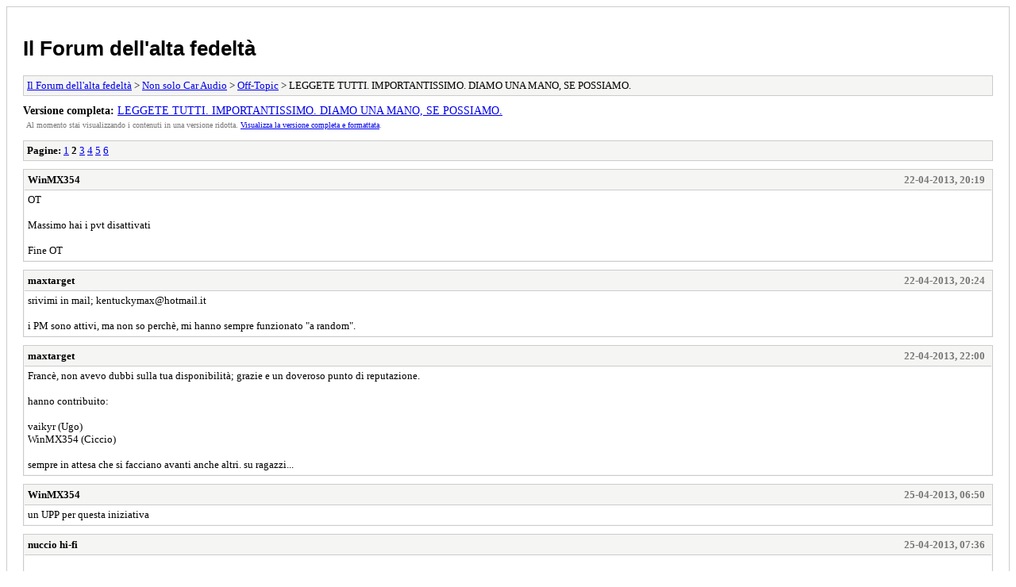

--- FILE ---
content_type: text/html; charset=UTF-8
request_url: https://www.professionistidelsuono.net/forums/archive/index.php/thread-21356-2.html
body_size: 12711
content:
<!DOCTYPE html PUBLIC "-//W3C//DTD XHTML 1.0 Transitional//EN" "http://www.w3.org/TR/xhtml1/DTD/xhtml1-transitional.dtd">
<html xmlns="http://www.w3.org/1999/xhtml" xml:lang="it" lang="it">
<head>
<title>Il Forum dell'alta fedeltà - LEGGETE TUTTI. IMPORTANTISSIMO. DIAMO UNA MANO, SE POSSIAMO.</title>
<meta http-equiv="content-type" content="text/html; charset=UTF-8" />
<meta name="robots" content="index,follow" />
<link type="text/css" rel="stylesheet" rev="stylesheet" href="https://www.professionistidelsuono.net/forums/archive/screen.css" media="screen" />
<link type="text/css" rel="stylesheet" rev="stylesheet" href="https://www.professionistidelsuono.net/forums/archive/print.css" media="print" />
</head>
<body>
<div id="container">
<h1><a href="https://www.professionistidelsuono.net/forums/index.php">Il Forum dell'alta fedeltà</a></h1>
<div class="navigation"><a href="https://www.professionistidelsuono.net/forums/archive/index.php">Il Forum dell'alta fedeltà</a> &gt; <a href="https://www.professionistidelsuono.net/forums/archive/index.php/forum-20.html">Non solo Car Audio</a> &gt; <a href="https://www.professionistidelsuono.net/forums/archive/index.php/forum-21.html">Off-Topic</a> &gt; LEGGETE TUTTI. IMPORTANTISSIMO. DIAMO UNA MANO, SE POSSIAMO.</div>
<div id="fullversion"><strong>Versione completa:</strong> <a href="https://www.professionistidelsuono.net/forums/showthread.php?tid=21356&amp;page=2">LEGGETE TUTTI. IMPORTANTISSIMO. DIAMO UNA MANO, SE POSSIAMO.</a></div>
<div id="infobox">Al momento stai visualizzando i contenuti in una versione ridotta. <a href="https://www.professionistidelsuono.net/forums/showthread.php?tid=21356&amp;page=2">Visualizza la versione completa e formattata</a>.</div>
<div id="content">
<div class="multipage"><strong>Pagine:</strong> <a href="https://www.professionistidelsuono.net/forums/archive/index.php/thread-21356-1.html">1</a> <strong>2</strong> <a href="https://www.professionistidelsuono.net/forums/archive/index.php/thread-21356-3.html">3</a> <a href="https://www.professionistidelsuono.net/forums/archive/index.php/thread-21356-4.html">4</a> <a href="https://www.professionistidelsuono.net/forums/archive/index.php/thread-21356-5.html">5</a> <a href="https://www.professionistidelsuono.net/forums/archive/index.php/thread-21356-6.html">6</a> </div><div class="post">
<div class="header">
<div class="author"><h2><a href="https://www.professionistidelsuono.net/forums/member.php?action=profile&amp;uid=4569">WinMX354</a></h2></div><div class="dateline">22-04-2013, 20:19 </div>
</div>
<div class="message">OT<br />
<br />
Massimo hai i pvt disattivati<br />
<br />
Fine OT</div>
</div>
<div class="post">
<div class="header">
<div class="author"><h2><a href="https://www.professionistidelsuono.net/forums/member.php?action=profile&amp;uid=178">maxtarget</a></h2></div><div class="dateline">22-04-2013, 20:24 </div>
</div>
<div class="message">srivimi in mail; kentuckymax@hotmail.it<br />
<br />
i PM sono attivi, ma non so perchè, mi hanno sempre funzionato "a random".</div>
</div>
<div class="post">
<div class="header">
<div class="author"><h2><a href="https://www.professionistidelsuono.net/forums/member.php?action=profile&amp;uid=178">maxtarget</a></h2></div><div class="dateline">22-04-2013, 22:00 </div>
</div>
<div class="message">Francè, non avevo dubbi sulla tua disponibilità; grazie e un doveroso punto di reputazione.<br />
<br />
hanno contribuito:<br />
<br />
vaikyr (Ugo)<br />
WinMX354 (Ciccio)<br />
<br />
sempre in attesa che si facciano avanti anche altri. su ragazzi...</div>
</div>
<div class="post">
<div class="header">
<div class="author"><h2><a href="https://www.professionistidelsuono.net/forums/member.php?action=profile&amp;uid=4569">WinMX354</a></h2></div><div class="dateline">25-04-2013, 06:50 </div>
</div>
<div class="message">un UPP per questa iniziativa</div>
</div>
<div class="post">
<div class="header">
<div class="author"><h2><a href="https://www.professionistidelsuono.net/forums/member.php?action=profile&amp;uid=9772">nuccio hi-fi</a></h2></div><div class="dateline">25-04-2013, 07:36 </div>
</div>
<div class="message"><blockquote class="mycode_quote"><cite><span> (19-04-2013, 08:53 )</span>maxtarget Ha scritto: <a href="https://www.professionistidelsuono.net/forums/showthread.php?pid=180472#pid180472">[ -> ]</a></cite>assegnazione di casa popolare, manco a parlarne; si tratta di liste d'attesa di almeno 18 mesi... in graduatoria (mi costa personalmente, sono andato di persona a verificarlo, e mi sono vergognato di esere italiano...) vengono prima gli extracomunitari.</blockquote><br />
Un motivo per il quale, ,scatenai all'epoca risse anche per le "graduatorie"e "selezioni" dei miei figli a scuola; poiché surclassati pur essendo "teoricamente"italiani  da tutte le altre nazioni unite..<br />
<br />
Ci sarebbe e SI DEVE FARE (specie nelle condizioni di questa persona) poiché  gli spetta e gli Verrà AMPIAMENTE RICONOSCIUTO un Sussidio dal comune, che provvederà (se le condizioni di questa persona sono Realmente dimostrabili  come da te descritto) a Bonificare tutti gli arretrati dell'affitto più un contributo mensile sempre a copertura dell'affitto, in attesa di una Nuova Occupazione..<br />
<br />
<br />
Quando si tratta di mettere insieme il "Pranzo con la cena" e "Figli Minori" ci sono tutte le possibilità e Parametri per BENEFICIARE del Contributo TOTALE di affitto e di sussidio dal Comune..<br />
<br />
Fai Recare questa persona al comune per far si che possa illustrare la situazione attuale in cui si trova e che possa dimostrarlo; e le j'ai son fais..<br />
<br />
Un'altra cosa sul quale in caso sarebbe inutile recarsi. .<br />
<br />
Ho visto persone che hanno avuto la" faccia con i calli" di recarsi a fare tale richiesta, con anche due macchine intestate (moglie e marito); in questo caso, penso sia inutile spiegare e dire come sia il responso. .<br />
<br />
Quindi chi si presenta a fare tale richiesta, deve essere con una SOLA MACCHINA in famiglia e situazione Globale, IPER PRECARIA..<br />
<br />
<br />
Detto questo, tutto è chiaro e non posso certamente Esentarmi da un Appello del Genere, che oltre ad essere una situazione estremamente Spiacevole, , può essere una cosa che potrebbe succedere a chiunque e che va presa senza dubbio con cuore e Solidarietà. .<br />
<br />
Dammi le cordinate Max, che provvedo a Bonificare anche io un contributo iniziale, , e poi vedremo via via il da farsi. ..<br />
<br />
Ma fai presente a questa persona quello che ti ho Spiegato, , poiché gli VERRÀ RICONOSCIUTO..<br />
<br />
Emanuele</div>
</div>
<div class="post">
<div class="header">
<div class="author"><h2><a href="https://www.professionistidelsuono.net/forums/member.php?action=profile&amp;uid=178">maxtarget</a></h2></div><div class="dateline">25-04-2013, 17:33 </div>
</div>
<div class="message">Sai cosa ha ottenuto?<br />
<br />
la visita degli assistenti sociali, che paventavano l'ipotesi di togliergli la figlia per affidarla ad un istituto.<br />
<br />
Sussidio? non ci sono i fondi. quindi arrangiati.<br />
assegnazione di alloggio? non ci sono alloggi disponibili, e devi stare in graduatoria; ma se arriva uno del Burundi o della Papuasia, senza permesso, con i figli e la moglie, senza niente... passa davanti in graduatoria. e a lui sì, che assegnano immediatamente, la "diaria" di 25-30 euro/die. <br />
<br />
poi stanno (E LI VEDIAMO TUTTI, NON SIAMO IPOCRITI...!!!) dalla mattina alla sera a ciondolare nelle piazze, con il cellulare ultimo grido sempre all'orecchio ( ma a chi c***o telefoneranno, tutto il giorno...), non fanno una minkia tutto il giuorno, poi vano alla caritas a fare la spesa, casa gratis, contributi per acqua luce gas etc... e chi glelo fa fare di cercarsi un lavoro? l'italia è il paese dei balocchi; per tutti. fuorchè per gli italiani.<br />
<br />
aumento dell'assegno d'invalidità della moglie? ma manco a parlarne! anzi, tra un anno gliela toglieranno, perchè l'INPS rivedrà al ribasso le tabelle, e se non sei paralitico, cieco, sordomuto, affetto contemporaneamente da Alzaimher, Parkinson, Colera, Scabbia e Peste bubbonica, non ti daranno più un euro.<br />
<br />
e NON per colpa dei falsi invalidi (che vanno GIUSTAMENTE colpiti, e obbligati a rendere il maltolto); ma perchè non riescono più a garantire le 4-5 pensioni cumulate (chissà perchè noi popolino, non possiamo cumulare, c'è il DIVIETO DI CUMULO); LORO, i burocrati, POSSONO...) dai maiali che hanno ricoperto (spesso senza fare una minkia dalla mattina alla sera) 3-4-5-10 e più incarichi pubblici.<br />
<br />
Manu; sulla carta, abbiamo diritti costituzionali BEN chiari e netti.<br />
<br />
all'atto pratico NON ABBIAMO UN c***o; i diritti di cittadino italiano ci sono stati espropriati da tempo.<br />
<br />
E di come legislatore e  burocrati se ne fottano dei nostri diritti costituzionali, lo dimostra l'IMU.<br />
<br />
Fatta pagare anche su case che non sono di proprietà di chi paga, poichè gravate da mutui.<br />
finchè non hai pagato l'ultimo euro alla banca, te la possono pignorare... perchè NON è tua... allora perchè si deve pagare una tassa di proprietà? che quarda caso, corrisponde alla somma calcolata del BUCO MPS siena..??<br />
<br />
lo stesso avviene con le auto. acquisti l'auto nuova, a rate. <br />
Quindi NON è tua finchè non hai pagato l'intero finanziamento. però... paghi DA SUBITO  il bollo, o meglio, la tassa di proprietà. su una cosa non ancora tua.<br />
<br />
crediamo ancora nelle istituzioni..?<br />
<br />
IO, NO.<br />
<br />
mi vergogno di essere cittadino di questo stato. <br />
<br />
Non delle mie radici italiane, di cui sono fiero; ma di far parte di questo stato (inteso come istituzione) criminale, ostile, famelico e parassita, forte con i deboli e debole con i forti.<br />
<br />
in mail  ti fornisco i dati.<br />
<br />
grazie.<br />
<br />
Max</div>
</div>
<div class="post">
<div class="header">
<div class="author"><h2><a href="https://www.professionistidelsuono.net/forums/member.php?action=profile&amp;uid=178">maxtarget</a></h2></div><div class="dateline">26-04-2013, 18:29 </div>
</div>
<div class="message">up.<br />
<br />
forza gente. vi è venuto il braccino corto??</div>
</div>
<div class="post">
<div class="header">
<div class="author"><h2><a href="https://www.professionistidelsuono.net/forums/member.php?action=profile&amp;uid=178">maxtarget</a></h2></div><div class="dateline">27-04-2013, 01:20 </div>
</div>
<div class="message">sempre in attesa del vostro contributo, gente.</div>
</div>
<div class="post">
<div class="header">
<div class="author"><h2><a href="https://www.professionistidelsuono.net/forums/member.php?action=profile&amp;uid=4540">nutellino1988</a></h2></div><div class="dateline">27-04-2013, 07:21 </div>
</div>
<div class="message">bè Max,mi piacerebbe essere d'aiuto anch'io,ma purtroppo..................sono messo tanto male anch'io....Emanuele sa tutto della mia situazione....che aimè non è molto più felice....anzi...quindi perdonami se non potrò donare anch'io solo 10/20euro,ma solo xkè anche 5euro(e non esagero)di meno in tasca,mi pesano parecchio....spero che gli amici che hanno la possibilità,possano darvi una mano..........e volevo farti i complimenti x ciò che stai facendo x questo tuo amico....ti fa davvero onore....<br />
cordiali saluti<br />
Massimo</div>
</div>
<div class="post">
<div class="header">
<div class="author"><h2><a href="https://www.professionistidelsuono.net/forums/member.php?action=profile&amp;uid=1966">cintura_di_orione</a></h2></div><div class="dateline">28-04-2013, 06:04 </div>
</div>
<div class="message">Max, hai una mail (anzi 2)</div>
</div>
<div class="multipage"><strong>Pagine:</strong> <a href="https://www.professionistidelsuono.net/forums/archive/index.php/thread-21356-1.html">1</a> <strong>2</strong> <a href="https://www.professionistidelsuono.net/forums/archive/index.php/thread-21356-3.html">3</a> <a href="https://www.professionistidelsuono.net/forums/archive/index.php/thread-21356-4.html">4</a> <a href="https://www.professionistidelsuono.net/forums/archive/index.php/thread-21356-5.html">5</a> <a href="https://www.professionistidelsuono.net/forums/archive/index.php/thread-21356-6.html">6</a> </div></div>
<div class="navigation"><a href="https://www.professionistidelsuono.net/forums/archive/index.php">Il Forum dell'alta fedeltà</a> &gt; <a href="https://www.professionistidelsuono.net/forums/archive/index.php/forum-20.html">Non solo Car Audio</a> &gt; <a href="https://www.professionistidelsuono.net/forums/archive/index.php/forum-21.html">Off-Topic</a> &gt; LEGGETE TUTTI. IMPORTANTISSIMO. DIAMO UNA MANO, SE POSSIAMO.</div>
</div>
<div id="footer">
Powered by <a href="https://mybb.com">MyBB</a>, &copy; 2002-2026 <a href="https://mybb.com">MyBB Group</a>
</div>
</body>
</html>
